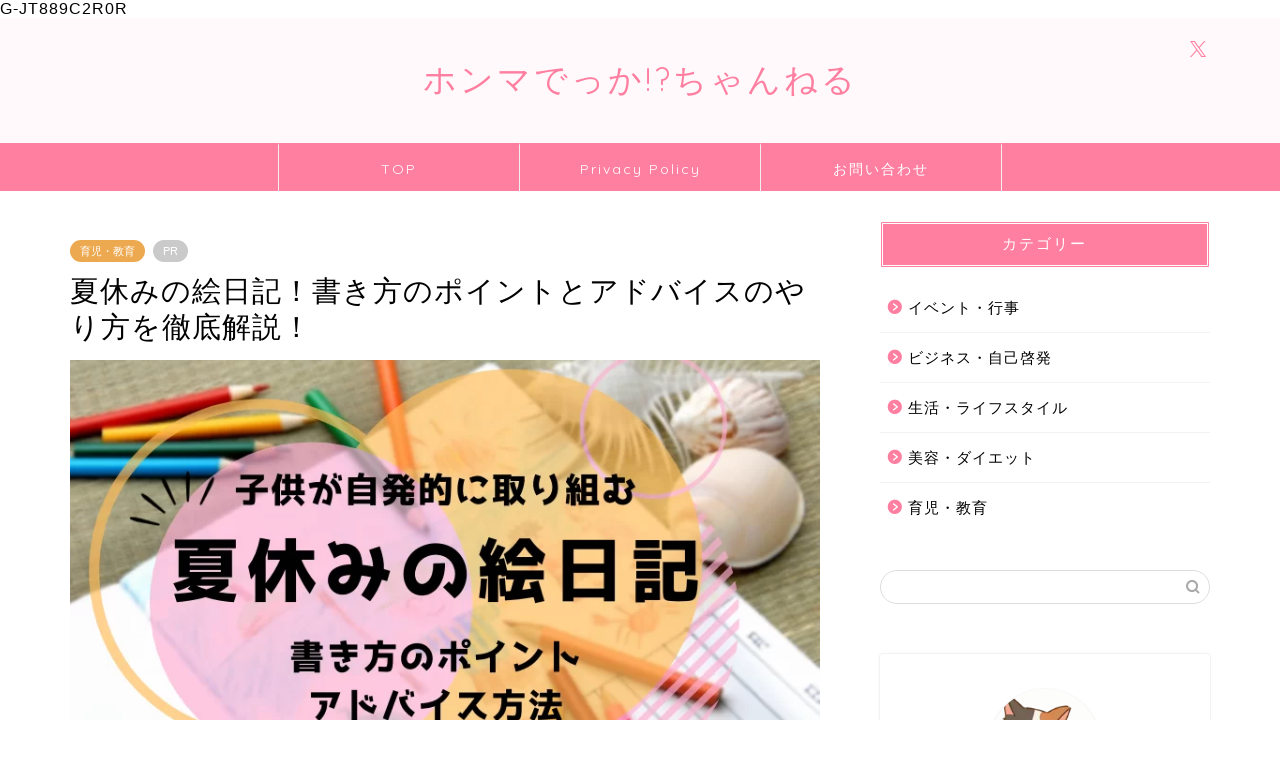

--- FILE ---
content_type: text/html; charset=UTF-8
request_url: https://honmadekka-channel.com/summerholiday-enikki
body_size: 21691
content:
<!DOCTYPE html>
<html lang="ja">
<head prefix="og: http://ogp.me/ns# fb: http://ogp.me/ns/fb# article: http://ogp.me/ns/article#">
<meta charset="utf-8">
<meta http-equiv="X-UA-Compatible" content="IE=edge">
<meta name="viewport" content="width=device-width, initial-scale=1">
<!-- ここからOGP -->
<meta property="og:type" content="blog">
			<meta property="og:title" content="夏休みの絵日記！書き方のポイントとアドバイスのやり方を徹底解説！｜">
		<meta property="og:url" content="https://honmadekka-channel.com/summerholiday-enikki">
			<meta property="og:description" content="夏休みの宿題というと、「自由研究・読書感想文・絵日記」のこの御三家？が、ほとんどの親子が感じる代表的な苦戦する宿題ではな">
						<meta property="og:image" content="https://honmadekka-channel.com/wp-content/uploads/2018/05/a04b0592de87d73167e299c2439ceac6.png">
	<meta property="og:site_name" content="">
<meta property="fb:admins" content="">
<meta name="twitter:card" content="summary_large_image">
	<meta name="twitter:site" content="@honmadekka_ch">
<!-- ここまでOGP --> 

<meta name="description" content="夏休みの宿題というと、「自由研究・読書感想文・絵日記」のこの御三家？が、ほとんどの親子が感じる代表的な苦戦する宿題ではな">
<link rel="canonical" href="https://honmadekka-channel.com/summerholiday-enikki">
<title>夏休みの絵日記！書き方のポイントとアドバイスのやり方を徹底解説！｜</title>
<meta name='robots' content='max-image-preview:large' />
<link rel='dns-prefetch' href='//cdnjs.cloudflare.com' />
<link rel='dns-prefetch' href='//use.fontawesome.com' />
<link rel='dns-prefetch' href='//www.googletagmanager.com' />
<link rel="alternate" type="application/rss+xml" title=" &raquo; フィード" href="https://honmadekka-channel.com/feed" />
<link rel="alternate" type="application/rss+xml" title=" &raquo; コメントフィード" href="https://honmadekka-channel.com/comments/feed" />
<link rel="alternate" title="oEmbed (JSON)" type="application/json+oembed" href="https://honmadekka-channel.com/wp-json/oembed/1.0/embed?url=https%3A%2F%2Fhonmadekka-channel.com%2Fsummerholiday-enikki" />
<link rel="alternate" title="oEmbed (XML)" type="text/xml+oembed" href="https://honmadekka-channel.com/wp-json/oembed/1.0/embed?url=https%3A%2F%2Fhonmadekka-channel.com%2Fsummerholiday-enikki&#038;format=xml" />
<style id='wp-img-auto-sizes-contain-inline-css' type='text/css'>
img:is([sizes=auto i],[sizes^="auto," i]){contain-intrinsic-size:3000px 1500px}
/*# sourceURL=wp-img-auto-sizes-contain-inline-css */
</style>
<style id='wp-emoji-styles-inline-css' type='text/css'>

	img.wp-smiley, img.emoji {
		display: inline !important;
		border: none !important;
		box-shadow: none !important;
		height: 1em !important;
		width: 1em !important;
		margin: 0 0.07em !important;
		vertical-align: -0.1em !important;
		background: none !important;
		padding: 0 !important;
	}
/*# sourceURL=wp-emoji-styles-inline-css */
</style>
<style id='wp-block-library-inline-css' type='text/css'>
:root{--wp-block-synced-color:#7a00df;--wp-block-synced-color--rgb:122,0,223;--wp-bound-block-color:var(--wp-block-synced-color);--wp-editor-canvas-background:#ddd;--wp-admin-theme-color:#007cba;--wp-admin-theme-color--rgb:0,124,186;--wp-admin-theme-color-darker-10:#006ba1;--wp-admin-theme-color-darker-10--rgb:0,107,160.5;--wp-admin-theme-color-darker-20:#005a87;--wp-admin-theme-color-darker-20--rgb:0,90,135;--wp-admin-border-width-focus:2px}@media (min-resolution:192dpi){:root{--wp-admin-border-width-focus:1.5px}}.wp-element-button{cursor:pointer}:root .has-very-light-gray-background-color{background-color:#eee}:root .has-very-dark-gray-background-color{background-color:#313131}:root .has-very-light-gray-color{color:#eee}:root .has-very-dark-gray-color{color:#313131}:root .has-vivid-green-cyan-to-vivid-cyan-blue-gradient-background{background:linear-gradient(135deg,#00d084,#0693e3)}:root .has-purple-crush-gradient-background{background:linear-gradient(135deg,#34e2e4,#4721fb 50%,#ab1dfe)}:root .has-hazy-dawn-gradient-background{background:linear-gradient(135deg,#faaca8,#dad0ec)}:root .has-subdued-olive-gradient-background{background:linear-gradient(135deg,#fafae1,#67a671)}:root .has-atomic-cream-gradient-background{background:linear-gradient(135deg,#fdd79a,#004a59)}:root .has-nightshade-gradient-background{background:linear-gradient(135deg,#330968,#31cdcf)}:root .has-midnight-gradient-background{background:linear-gradient(135deg,#020381,#2874fc)}:root{--wp--preset--font-size--normal:16px;--wp--preset--font-size--huge:42px}.has-regular-font-size{font-size:1em}.has-larger-font-size{font-size:2.625em}.has-normal-font-size{font-size:var(--wp--preset--font-size--normal)}.has-huge-font-size{font-size:var(--wp--preset--font-size--huge)}.has-text-align-center{text-align:center}.has-text-align-left{text-align:left}.has-text-align-right{text-align:right}.has-fit-text{white-space:nowrap!important}#end-resizable-editor-section{display:none}.aligncenter{clear:both}.items-justified-left{justify-content:flex-start}.items-justified-center{justify-content:center}.items-justified-right{justify-content:flex-end}.items-justified-space-between{justify-content:space-between}.screen-reader-text{border:0;clip-path:inset(50%);height:1px;margin:-1px;overflow:hidden;padding:0;position:absolute;width:1px;word-wrap:normal!important}.screen-reader-text:focus{background-color:#ddd;clip-path:none;color:#444;display:block;font-size:1em;height:auto;left:5px;line-height:normal;padding:15px 23px 14px;text-decoration:none;top:5px;width:auto;z-index:100000}html :where(.has-border-color){border-style:solid}html :where([style*=border-top-color]){border-top-style:solid}html :where([style*=border-right-color]){border-right-style:solid}html :where([style*=border-bottom-color]){border-bottom-style:solid}html :where([style*=border-left-color]){border-left-style:solid}html :where([style*=border-width]){border-style:solid}html :where([style*=border-top-width]){border-top-style:solid}html :where([style*=border-right-width]){border-right-style:solid}html :where([style*=border-bottom-width]){border-bottom-style:solid}html :where([style*=border-left-width]){border-left-style:solid}html :where(img[class*=wp-image-]){height:auto;max-width:100%}:where(figure){margin:0 0 1em}html :where(.is-position-sticky){--wp-admin--admin-bar--position-offset:var(--wp-admin--admin-bar--height,0px)}@media screen and (max-width:600px){html :where(.is-position-sticky){--wp-admin--admin-bar--position-offset:0px}}

/*# sourceURL=wp-block-library-inline-css */
</style><style id='wp-block-paragraph-inline-css' type='text/css'>
.is-small-text{font-size:.875em}.is-regular-text{font-size:1em}.is-large-text{font-size:2.25em}.is-larger-text{font-size:3em}.has-drop-cap:not(:focus):first-letter{float:left;font-size:8.4em;font-style:normal;font-weight:100;line-height:.68;margin:.05em .1em 0 0;text-transform:uppercase}body.rtl .has-drop-cap:not(:focus):first-letter{float:none;margin-left:.1em}p.has-drop-cap.has-background{overflow:hidden}:root :where(p.has-background){padding:1.25em 2.375em}:where(p.has-text-color:not(.has-link-color)) a{color:inherit}p.has-text-align-left[style*="writing-mode:vertical-lr"],p.has-text-align-right[style*="writing-mode:vertical-rl"]{rotate:180deg}
/*# sourceURL=https://honmadekka-channel.com/wp-includes/blocks/paragraph/style.min.css */
</style>
<style id='global-styles-inline-css' type='text/css'>
:root{--wp--preset--aspect-ratio--square: 1;--wp--preset--aspect-ratio--4-3: 4/3;--wp--preset--aspect-ratio--3-4: 3/4;--wp--preset--aspect-ratio--3-2: 3/2;--wp--preset--aspect-ratio--2-3: 2/3;--wp--preset--aspect-ratio--16-9: 16/9;--wp--preset--aspect-ratio--9-16: 9/16;--wp--preset--color--black: #000000;--wp--preset--color--cyan-bluish-gray: #abb8c3;--wp--preset--color--white: #ffffff;--wp--preset--color--pale-pink: #f78da7;--wp--preset--color--vivid-red: #cf2e2e;--wp--preset--color--luminous-vivid-orange: #ff6900;--wp--preset--color--luminous-vivid-amber: #fcb900;--wp--preset--color--light-green-cyan: #7bdcb5;--wp--preset--color--vivid-green-cyan: #00d084;--wp--preset--color--pale-cyan-blue: #8ed1fc;--wp--preset--color--vivid-cyan-blue: #0693e3;--wp--preset--color--vivid-purple: #9b51e0;--wp--preset--gradient--vivid-cyan-blue-to-vivid-purple: linear-gradient(135deg,rgb(6,147,227) 0%,rgb(155,81,224) 100%);--wp--preset--gradient--light-green-cyan-to-vivid-green-cyan: linear-gradient(135deg,rgb(122,220,180) 0%,rgb(0,208,130) 100%);--wp--preset--gradient--luminous-vivid-amber-to-luminous-vivid-orange: linear-gradient(135deg,rgb(252,185,0) 0%,rgb(255,105,0) 100%);--wp--preset--gradient--luminous-vivid-orange-to-vivid-red: linear-gradient(135deg,rgb(255,105,0) 0%,rgb(207,46,46) 100%);--wp--preset--gradient--very-light-gray-to-cyan-bluish-gray: linear-gradient(135deg,rgb(238,238,238) 0%,rgb(169,184,195) 100%);--wp--preset--gradient--cool-to-warm-spectrum: linear-gradient(135deg,rgb(74,234,220) 0%,rgb(151,120,209) 20%,rgb(207,42,186) 40%,rgb(238,44,130) 60%,rgb(251,105,98) 80%,rgb(254,248,76) 100%);--wp--preset--gradient--blush-light-purple: linear-gradient(135deg,rgb(255,206,236) 0%,rgb(152,150,240) 100%);--wp--preset--gradient--blush-bordeaux: linear-gradient(135deg,rgb(254,205,165) 0%,rgb(254,45,45) 50%,rgb(107,0,62) 100%);--wp--preset--gradient--luminous-dusk: linear-gradient(135deg,rgb(255,203,112) 0%,rgb(199,81,192) 50%,rgb(65,88,208) 100%);--wp--preset--gradient--pale-ocean: linear-gradient(135deg,rgb(255,245,203) 0%,rgb(182,227,212) 50%,rgb(51,167,181) 100%);--wp--preset--gradient--electric-grass: linear-gradient(135deg,rgb(202,248,128) 0%,rgb(113,206,126) 100%);--wp--preset--gradient--midnight: linear-gradient(135deg,rgb(2,3,129) 0%,rgb(40,116,252) 100%);--wp--preset--font-size--small: 13px;--wp--preset--font-size--medium: 20px;--wp--preset--font-size--large: 36px;--wp--preset--font-size--x-large: 42px;--wp--preset--spacing--20: 0.44rem;--wp--preset--spacing--30: 0.67rem;--wp--preset--spacing--40: 1rem;--wp--preset--spacing--50: 1.5rem;--wp--preset--spacing--60: 2.25rem;--wp--preset--spacing--70: 3.38rem;--wp--preset--spacing--80: 5.06rem;--wp--preset--shadow--natural: 6px 6px 9px rgba(0, 0, 0, 0.2);--wp--preset--shadow--deep: 12px 12px 50px rgba(0, 0, 0, 0.4);--wp--preset--shadow--sharp: 6px 6px 0px rgba(0, 0, 0, 0.2);--wp--preset--shadow--outlined: 6px 6px 0px -3px rgb(255, 255, 255), 6px 6px rgb(0, 0, 0);--wp--preset--shadow--crisp: 6px 6px 0px rgb(0, 0, 0);}:where(.is-layout-flex){gap: 0.5em;}:where(.is-layout-grid){gap: 0.5em;}body .is-layout-flex{display: flex;}.is-layout-flex{flex-wrap: wrap;align-items: center;}.is-layout-flex > :is(*, div){margin: 0;}body .is-layout-grid{display: grid;}.is-layout-grid > :is(*, div){margin: 0;}:where(.wp-block-columns.is-layout-flex){gap: 2em;}:where(.wp-block-columns.is-layout-grid){gap: 2em;}:where(.wp-block-post-template.is-layout-flex){gap: 1.25em;}:where(.wp-block-post-template.is-layout-grid){gap: 1.25em;}.has-black-color{color: var(--wp--preset--color--black) !important;}.has-cyan-bluish-gray-color{color: var(--wp--preset--color--cyan-bluish-gray) !important;}.has-white-color{color: var(--wp--preset--color--white) !important;}.has-pale-pink-color{color: var(--wp--preset--color--pale-pink) !important;}.has-vivid-red-color{color: var(--wp--preset--color--vivid-red) !important;}.has-luminous-vivid-orange-color{color: var(--wp--preset--color--luminous-vivid-orange) !important;}.has-luminous-vivid-amber-color{color: var(--wp--preset--color--luminous-vivid-amber) !important;}.has-light-green-cyan-color{color: var(--wp--preset--color--light-green-cyan) !important;}.has-vivid-green-cyan-color{color: var(--wp--preset--color--vivid-green-cyan) !important;}.has-pale-cyan-blue-color{color: var(--wp--preset--color--pale-cyan-blue) !important;}.has-vivid-cyan-blue-color{color: var(--wp--preset--color--vivid-cyan-blue) !important;}.has-vivid-purple-color{color: var(--wp--preset--color--vivid-purple) !important;}.has-black-background-color{background-color: var(--wp--preset--color--black) !important;}.has-cyan-bluish-gray-background-color{background-color: var(--wp--preset--color--cyan-bluish-gray) !important;}.has-white-background-color{background-color: var(--wp--preset--color--white) !important;}.has-pale-pink-background-color{background-color: var(--wp--preset--color--pale-pink) !important;}.has-vivid-red-background-color{background-color: var(--wp--preset--color--vivid-red) !important;}.has-luminous-vivid-orange-background-color{background-color: var(--wp--preset--color--luminous-vivid-orange) !important;}.has-luminous-vivid-amber-background-color{background-color: var(--wp--preset--color--luminous-vivid-amber) !important;}.has-light-green-cyan-background-color{background-color: var(--wp--preset--color--light-green-cyan) !important;}.has-vivid-green-cyan-background-color{background-color: var(--wp--preset--color--vivid-green-cyan) !important;}.has-pale-cyan-blue-background-color{background-color: var(--wp--preset--color--pale-cyan-blue) !important;}.has-vivid-cyan-blue-background-color{background-color: var(--wp--preset--color--vivid-cyan-blue) !important;}.has-vivid-purple-background-color{background-color: var(--wp--preset--color--vivid-purple) !important;}.has-black-border-color{border-color: var(--wp--preset--color--black) !important;}.has-cyan-bluish-gray-border-color{border-color: var(--wp--preset--color--cyan-bluish-gray) !important;}.has-white-border-color{border-color: var(--wp--preset--color--white) !important;}.has-pale-pink-border-color{border-color: var(--wp--preset--color--pale-pink) !important;}.has-vivid-red-border-color{border-color: var(--wp--preset--color--vivid-red) !important;}.has-luminous-vivid-orange-border-color{border-color: var(--wp--preset--color--luminous-vivid-orange) !important;}.has-luminous-vivid-amber-border-color{border-color: var(--wp--preset--color--luminous-vivid-amber) !important;}.has-light-green-cyan-border-color{border-color: var(--wp--preset--color--light-green-cyan) !important;}.has-vivid-green-cyan-border-color{border-color: var(--wp--preset--color--vivid-green-cyan) !important;}.has-pale-cyan-blue-border-color{border-color: var(--wp--preset--color--pale-cyan-blue) !important;}.has-vivid-cyan-blue-border-color{border-color: var(--wp--preset--color--vivid-cyan-blue) !important;}.has-vivid-purple-border-color{border-color: var(--wp--preset--color--vivid-purple) !important;}.has-vivid-cyan-blue-to-vivid-purple-gradient-background{background: var(--wp--preset--gradient--vivid-cyan-blue-to-vivid-purple) !important;}.has-light-green-cyan-to-vivid-green-cyan-gradient-background{background: var(--wp--preset--gradient--light-green-cyan-to-vivid-green-cyan) !important;}.has-luminous-vivid-amber-to-luminous-vivid-orange-gradient-background{background: var(--wp--preset--gradient--luminous-vivid-amber-to-luminous-vivid-orange) !important;}.has-luminous-vivid-orange-to-vivid-red-gradient-background{background: var(--wp--preset--gradient--luminous-vivid-orange-to-vivid-red) !important;}.has-very-light-gray-to-cyan-bluish-gray-gradient-background{background: var(--wp--preset--gradient--very-light-gray-to-cyan-bluish-gray) !important;}.has-cool-to-warm-spectrum-gradient-background{background: var(--wp--preset--gradient--cool-to-warm-spectrum) !important;}.has-blush-light-purple-gradient-background{background: var(--wp--preset--gradient--blush-light-purple) !important;}.has-blush-bordeaux-gradient-background{background: var(--wp--preset--gradient--blush-bordeaux) !important;}.has-luminous-dusk-gradient-background{background: var(--wp--preset--gradient--luminous-dusk) !important;}.has-pale-ocean-gradient-background{background: var(--wp--preset--gradient--pale-ocean) !important;}.has-electric-grass-gradient-background{background: var(--wp--preset--gradient--electric-grass) !important;}.has-midnight-gradient-background{background: var(--wp--preset--gradient--midnight) !important;}.has-small-font-size{font-size: var(--wp--preset--font-size--small) !important;}.has-medium-font-size{font-size: var(--wp--preset--font-size--medium) !important;}.has-large-font-size{font-size: var(--wp--preset--font-size--large) !important;}.has-x-large-font-size{font-size: var(--wp--preset--font-size--x-large) !important;}
/*# sourceURL=global-styles-inline-css */
</style>

<style id='classic-theme-styles-inline-css' type='text/css'>
/*! This file is auto-generated */
.wp-block-button__link{color:#fff;background-color:#32373c;border-radius:9999px;box-shadow:none;text-decoration:none;padding:calc(.667em + 2px) calc(1.333em + 2px);font-size:1.125em}.wp-block-file__button{background:#32373c;color:#fff;text-decoration:none}
/*# sourceURL=/wp-includes/css/classic-themes.min.css */
</style>
<link rel='stylesheet' id='contact-form-7-css' href='https://honmadekka-channel.com/wp-content/plugins/contact-form-7/includes/css/styles.css?ver=6.1.4' type='text/css' media='all' />
<link rel='stylesheet' id='toc-screen-css' href='https://honmadekka-channel.com/wp-content/plugins/table-of-contents-plus/screen.min.css?ver=2411.1' type='text/css' media='all' />
<link rel='stylesheet' id='theme-style-css' href='https://honmadekka-channel.com/wp-content/themes/jin/style.css?ver=6.9' type='text/css' media='all' />
<link rel='stylesheet' id='fontawesome-style-css' href='https://use.fontawesome.com/releases/v5.6.3/css/all.css?ver=6.9' type='text/css' media='all' />
<link rel='stylesheet' id='swiper-style-css' href='https://cdnjs.cloudflare.com/ajax/libs/Swiper/4.0.7/css/swiper.min.css?ver=6.9' type='text/css' media='all' />
<script type="text/javascript" src="https://honmadekka-channel.com/wp-includes/js/jquery/jquery.min.js?ver=3.7.1" id="jquery-core-js"></script>
<script type="text/javascript" src="https://honmadekka-channel.com/wp-includes/js/jquery/jquery-migrate.min.js?ver=3.4.1" id="jquery-migrate-js"></script>

<!-- Site Kit によって追加された Google タグ（gtag.js）スニペット -->
<!-- Google アナリティクス スニペット (Site Kit が追加) -->
<script type="text/javascript" src="https://www.googletagmanager.com/gtag/js?id=GT-NFXGPDCV" id="google_gtagjs-js" async></script>
<script type="text/javascript" id="google_gtagjs-js-after">
/* <![CDATA[ */
window.dataLayer = window.dataLayer || [];function gtag(){dataLayer.push(arguments);}
gtag("set","linker",{"domains":["honmadekka-channel.com"]});
gtag("js", new Date());
gtag("set", "developer_id.dZTNiMT", true);
gtag("config", "GT-NFXGPDCV");
 window._googlesitekit = window._googlesitekit || {}; window._googlesitekit.throttledEvents = []; window._googlesitekit.gtagEvent = (name, data) => { var key = JSON.stringify( { name, data } ); if ( !! window._googlesitekit.throttledEvents[ key ] ) { return; } window._googlesitekit.throttledEvents[ key ] = true; setTimeout( () => { delete window._googlesitekit.throttledEvents[ key ]; }, 5 ); gtag( "event", name, { ...data, event_source: "site-kit" } ); }; 
//# sourceURL=google_gtagjs-js-after
/* ]]> */
</script>
<link rel="https://api.w.org/" href="https://honmadekka-channel.com/wp-json/" /><link rel="alternate" title="JSON" type="application/json" href="https://honmadekka-channel.com/wp-json/wp/v2/posts/2723" /><link rel='shortlink' href='https://honmadekka-channel.com/?p=2723' />
<meta name="generator" content="Site Kit by Google 1.170.0" />	<style type="text/css">
		#wrapper {
			background-color: #ffffff;
			background-image: url();
					}

		.related-entry-headline-text span:before,
		#comment-title span:before,
		#reply-title span:before {
			background-color: #ff7fa1;
			border-color: #ff7fa1 !important;
		}

		#breadcrumb:after,
		#page-top a {
			background-color: #f77ba0;
		}

		footer {
			background-color: #f77ba0;
		}

		.footer-inner a,
		#copyright,
		#copyright-center {
			border-color: #fff !important;
			color: #fff !important;
		}

		#footer-widget-area {
			border-color: #fff !important;
		}

		.page-top-footer a {
			color: #f77ba0 !important;
		}

		#breadcrumb ul li,
		#breadcrumb ul li a {
			color: #f77ba0 !important;
		}

		body,
		a,
		a:link,
		a:visited,
		.my-profile,
		.widgettitle,
		.tabBtn-mag label {
			color: #000000;
		}

		a:hover {
			color: #53bcb5;
		}

		.widget_nav_menu ul>li>a:before,
		.widget_categories ul>li>a:before,
		.widget_pages ul>li>a:before,
		.widget_recent_entries ul>li>a:before,
		.widget_archive ul>li>a:before,
		.widget_archive form:after,
		.widget_categories form:after,
		.widget_nav_menu ul>li>ul.sub-menu>li>a:before,
		.widget_categories ul>li>.children>li>a:before,
		.widget_pages ul>li>.children>li>a:before,
		.widget_nav_menu ul>li>ul.sub-menu>li>ul.sub-menu li>a:before,
		.widget_categories ul>li>.children>li>.children li>a:before,
		.widget_pages ul>li>.children>li>.children li>a:before {
			color: #ff7fa1;
		}

		.widget_nav_menu ul .sub-menu .sub-menu li a:before {
			background-color: #000000 !important;
		}

		.d--labeling-act-border {
			border-color: rgba(0, 0, 0, 0.18);
		}

		.c--labeling-act.d--labeling-act-solid {
			background-color: rgba(0, 0, 0, 0.06);
		}

		.a--labeling-act {
			color: rgba(0, 0, 0, 0.6);
		}

		.a--labeling-small-act span {
			background-color: rgba(0, 0, 0, 0.21);
		}

		.c--labeling-act.d--labeling-act-strong {
			background-color: rgba(0, 0, 0, 0.045);
		}

		.d--labeling-act-strong .a--labeling-act {
			color: rgba(0, 0, 0, 0.75);
		}


		footer .footer-widget,
		footer .footer-widget a,
		footer .footer-widget ul li,
		.footer-widget.widget_nav_menu ul>li>a:before,
		.footer-widget.widget_categories ul>li>a:before,
		.footer-widget.widget_recent_entries ul>li>a:before,
		.footer-widget.widget_pages ul>li>a:before,
		.footer-widget.widget_archive ul>li>a:before,
		footer .widget_tag_cloud .tagcloud a:before {
			color: #fff !important;
			border-color: #fff !important;
		}

		footer .footer-widget .widgettitle {
			color: #fff !important;
			border-color: #eda950 !important;
		}

		footer .widget_nav_menu ul .children .children li a:before,
		footer .widget_categories ul .children .children li a:before,
		footer .widget_nav_menu ul .sub-menu .sub-menu li a:before {
			background-color: #fff !important;
		}

		#drawernav a:hover,
		.post-list-title,
		#prev-next p,
		#toc_container .toc_list li a {
			color: #000000 !important;
		}

		#header-box {
			background-color: #fff9fb;
		}

		@media (min-width: 768px) {

			#header-box .header-box10-bg:before,
			#header-box .header-box11-bg:before {
				border-radius: 2px;
			}
		}

		@media (min-width: 768px) {
			.top-image-meta {
				margin-top: calc(0px - 30px);
			}
		}

		@media (min-width: 1200px) {
			.top-image-meta {
				margin-top: calc(0px);
			}
		}

		.pickup-contents:before {
			background-color: #fff9fb !important;
		}

		.main-image-text {
			color: #555;
		}

		.main-image-text-sub {
			color: #555;
		}

		@media (min-width: 481px) {
			#site-info {
				padding-top: 40px !important;
				padding-bottom: 40px !important;
			}
		}

		#site-info span a {
			color: #ff7fa1 !important;
		}

		#headmenu .headsns .line a svg {
			fill: #ff7fa1 !important;
		}

		#headmenu .headsns a,
		#headmenu {
			color: #ff7fa1 !important;
			border-color: #ff7fa1 !important;
		}

		.profile-follow .line-sns a svg {
			fill: #ff7fa1 !important;
		}

		.profile-follow .line-sns a:hover svg {
			fill: #eda950 !important;
		}

		.profile-follow a {
			color: #ff7fa1 !important;
			border-color: #ff7fa1 !important;
		}

		.profile-follow a:hover,
		#headmenu .headsns a:hover {
			color: #eda950 !important;
			border-color: #eda950 !important;
		}

		.search-box:hover {
			color: #eda950 !important;
			border-color: #eda950 !important;
		}

		#header #headmenu .headsns .line a:hover svg {
			fill: #eda950 !important;
		}

		.cps-icon-bar,
		#navtoggle:checked+.sp-menu-open .cps-icon-bar {
			background-color: #ff7fa1;
		}

		#nav-container {
			background-color: #ff7fa1;
		}

		.menu-box .menu-item svg {
			fill: #ffffff;
		}

		#drawernav ul.menu-box>li>a,
		#drawernav2 ul.menu-box>li>a,
		#drawernav3 ul.menu-box>li>a,
		#drawernav4 ul.menu-box>li>a,
		#drawernav5 ul.menu-box>li>a,
		#drawernav ul.menu-box>li.menu-item-has-children:after,
		#drawernav2 ul.menu-box>li.menu-item-has-children:after,
		#drawernav3 ul.menu-box>li.menu-item-has-children:after,
		#drawernav4 ul.menu-box>li.menu-item-has-children:after,
		#drawernav5 ul.menu-box>li.menu-item-has-children:after {
			color: #ffffff !important;
		}

		#drawernav ul.menu-box li a,
		#drawernav2 ul.menu-box li a,
		#drawernav3 ul.menu-box li a,
		#drawernav4 ul.menu-box li a,
		#drawernav5 ul.menu-box li a {
			font-size: 14px !important;
		}

		#drawernav3 ul.menu-box>li {
			color: #000000 !important;
		}

		#drawernav4 .menu-box>.menu-item>a:after,
		#drawernav3 .menu-box>.menu-item>a:after,
		#drawernav .menu-box>.menu-item>a:after {
			background-color: #ffffff !important;
		}

		#drawernav2 .menu-box>.menu-item:hover,
		#drawernav5 .menu-box>.menu-item:hover {
			border-top-color: #ff7fa1 !important;
		}

		.cps-info-bar a {
			background-color: #ffcd44 !important;
		}

		@media (min-width: 768px) {
			.post-list-mag .post-list-item:not(:nth-child(2n)) {
				margin-right: 2.6%;
			}
		}

		@media (min-width: 768px) {

			#tab-1:checked~.tabBtn-mag li [for="tab-1"]:after,
			#tab-2:checked~.tabBtn-mag li [for="tab-2"]:after,
			#tab-3:checked~.tabBtn-mag li [for="tab-3"]:after,
			#tab-4:checked~.tabBtn-mag li [for="tab-4"]:after {
				border-top-color: #ff7fa1 !important;
			}

			.tabBtn-mag label {
				border-bottom-color: #ff7fa1 !important;
			}
		}

		#tab-1:checked~.tabBtn-mag li [for="tab-1"],
		#tab-2:checked~.tabBtn-mag li [for="tab-2"],
		#tab-3:checked~.tabBtn-mag li [for="tab-3"],
		#tab-4:checked~.tabBtn-mag li [for="tab-4"],
		#prev-next a.next:after,
		#prev-next a.prev:after,
		.more-cat-button a:hover span:before {
			background-color: #ff7fa1 !important;
		}


		.swiper-slide .post-list-cat,
		.post-list-mag .post-list-cat,
		.post-list-mag3col .post-list-cat,
		.post-list-mag-sp1col .post-list-cat,
		.swiper-pagination-bullet-active,
		.pickup-cat,
		.post-list .post-list-cat,
		#breadcrumb .bcHome a:hover span:before,
		.popular-item:nth-child(1) .pop-num,
		.popular-item:nth-child(2) .pop-num,
		.popular-item:nth-child(3) .pop-num {
			background-color: #eda950 !important;
		}

		.sidebar-btn a,
		.profile-sns-menu {
			background-color: #eda950 !important;
		}

		.sp-sns-menu a,
		.pickup-contents-box a:hover .pickup-title {
			border-color: #ff7fa1 !important;
			color: #ff7fa1 !important;
		}

		.pro-line svg {
			fill: #ff7fa1 !important;
		}

		.cps-post-cat a,
		.meta-cat,
		.popular-cat {
			background-color: #eda950 !important;
			border-color: #eda950 !important;
		}

		.tagicon,
		.tag-box a,
		#toc_container .toc_list>li,
		#toc_container .toc_title {
			color: #ff7fa1 !important;
		}

		.widget_tag_cloud a::before {
			color: #000000 !important;
		}

		.tag-box a,
		#toc_container:before {
			border-color: #ff7fa1 !important;
		}

		.cps-post-cat a:hover {
			color: #53bcb5 !important;
		}

		.pagination li:not([class*="current"]) a:hover,
		.widget_tag_cloud a:hover {
			background-color: #ff7fa1 !important;
		}

		.pagination li:not([class*="current"]) a:hover {
			opacity: 0.5 !important;
		}

		.pagination li.current a {
			background-color: #ff7fa1 !important;
			border-color: #ff7fa1 !important;
		}

		.nextpage a:hover span {
			color: #ff7fa1 !important;
			border-color: #ff7fa1 !important;
		}

		.cta-content:before {
			background-color: #ffffff !important;
		}

		.cta-text,
		.info-title {
			color: #877179 !important;
		}

		#footer-widget-area.footer_style1 .widgettitle {
			border-color: #eda950 !important;
		}

		.sidebar_style1 .widgettitle,
		.sidebar_style5 .widgettitle {
			border-color: #ff7fa1 !important;
		}

		.sidebar_style2 .widgettitle,
		.sidebar_style4 .widgettitle,
		.sidebar_style6 .widgettitle,
		#home-bottom-widget .widgettitle,
		#home-top-widget .widgettitle,
		#post-bottom-widget .widgettitle,
		#post-top-widget .widgettitle {
			background-color: #ff7fa1 !important;
		}

		#home-bottom-widget .widget_search .search-box input[type="submit"],
		#home-top-widget .widget_search .search-box input[type="submit"],
		#post-bottom-widget .widget_search .search-box input[type="submit"],
		#post-top-widget .widget_search .search-box input[type="submit"] {
			background-color: #eda950 !important;
		}

		.tn-logo-size {
			font-size: 240% !important;
		}

		@media (min-width: 481px) {
			.tn-logo-size img {
				width: calc(240%*0.5) !important;
			}
		}

		@media (min-width: 768px) {
			.tn-logo-size img {
				width: calc(240%*2.2) !important;
			}
		}

		@media (min-width: 1200px) {
			.tn-logo-size img {
				width: 240% !important;
			}
		}

		.sp-logo-size {
			font-size: 120% !important;
		}

		.sp-logo-size img {
			width: 120% !important;
		}

		.cps-post-main ul>li:before,
		.cps-post-main ol>li:before {
			background-color: #eda950 !important;
		}

		.profile-card .profile-title {
			background-color: #ff7fa1 !important;
		}

		.profile-card {
			border-color: #ff7fa1 !important;
		}

		.cps-post-main a {
			color: #53bcb5;
		}

		.cps-post-main .marker {
			background: -webkit-linear-gradient(transparent 60%, #efb8cd 0%);
			background: linear-gradient(transparent 60%, #efb8cd 0%);
		}

		.cps-post-main .marker2 {
			background: -webkit-linear-gradient(transparent 80%, #7ca0bf 0%);
			background: linear-gradient(transparent 80%, #7ca0bf 0%);
		}

		.cps-post-main .jic-sc {
			color: #e9546b;
		}


		.simple-box1 {
			border-color: #68d6cb !important;
		}

		.simple-box2 {
			border-color: #f2bf7d !important;
		}

		.simple-box3 {
			border-color: #68d6cb !important;
		}

		.simple-box4 {
			border-color: #7badd8 !important;
		}

		.simple-box4:before {
			background-color: #7badd8;
		}

		.simple-box5 {
			border-color: #e896c7 !important;
		}

		.simple-box5:before {
			background-color: #e896c7;
		}

		.simple-box6 {
			background-color: #fffdef !important;
		}

		.simple-box7 {
			border-color: #def1f9 !important;
		}

		.simple-box7:before {
			background-color: #def1f9 !important;
		}

		.simple-box8 {
			border-color: #96ddc1 !important;
		}

		.simple-box8:before {
			background-color: #96ddc1 !important;
		}

		.simple-box9:before {
			background-color: #e1c0e8 !important;
		}

		.simple-box9:after {
			border-color: #e1c0e8 #e1c0e8 #ffffff #ffffff !important;
		}

		.kaisetsu-box1:before,
		.kaisetsu-box1-title {
			background-color: #ffb49e !important;
		}

		.kaisetsu-box2 {
			border-color: #68d6cb !important;
		}

		.kaisetsu-box2-title {
			background-color: #68d6cb !important;
		}

		.kaisetsu-box4 {
			border-color: #ea91a9 !important;
		}

		.kaisetsu-box4-title {
			background-color: #ea91a9 !important;
		}

		.kaisetsu-box5:before {
			background-color: #57b3ba !important;
		}

		.kaisetsu-box5-title {
			background-color: #57b3ba !important;
		}

		.concept-box1 {
			border-color: #85db8f !important;
		}

		.concept-box1:after {
			background-color: #85db8f !important;
		}

		.concept-box1:before {
			content: "ポイント" !important;
			color: #85db8f !important;
		}

		.concept-box2 {
			border-color: #f7cf6a !important;
		}

		.concept-box2:after {
			background-color: #f7cf6a !important;
		}

		.concept-box2:before {
			content: "注意点" !important;
			color: #f7cf6a !important;
		}

		.concept-box3 {
			border-color: #86cee8 !important;
		}

		.concept-box3:after {
			background-color: #86cee8 !important;
		}

		.concept-box3:before {
			content: "GOOD" !important;
			color: #86cee8 !important;
		}

		.concept-box4 {
			border-color: #ed8989 !important;
		}

		.concept-box4:after {
			background-color: #ed8989 !important;
		}

		.concept-box4:before {
			content: "BAD" !important;
			color: #ed8989 !important;
		}

		.concept-box5 {
			border-color: #9e9e9e !important;
		}

		.concept-box5:after {
			background-color: #9e9e9e !important;
		}

		.concept-box5:before {
			content: "参考" !important;
			color: #9e9e9e !important;
		}

		.concept-box6 {
			border-color: #8eaced !important;
		}

		.concept-box6:after {
			background-color: #8eaced !important;
		}

		.concept-box6:before {
			content: "メモ" !important;
			color: #8eaced !important;
		}

		.innerlink-box1,
		.blog-card {
			border-color: #68d6cb !important;
		}

		.innerlink-box1-title {
			background-color: #68d6cb !important;
			border-color: #68d6cb !important;
		}

		.innerlink-box1:before,
		.blog-card-hl-box {
			background-color: #68d6cb !important;
		}

		.concept-box1:before,
		.concept-box2:before,
		.concept-box3:before,
		.concept-box4:before,
		.concept-box5:before,
		.concept-box6:before {
			background-color: #ffffff;
			background-image: url();
		}

		.concept-box1:after,
		.concept-box2:after,
		.concept-box3:after,
		.concept-box4:after,
		.concept-box5:after,
		.concept-box6:after {
			border-color: #ffffff;
			border-image: url() 27 23 / 50px 30px / 1rem round space0 / 5px 5px;
		}

		.jin-ac-box01-title::after {
			color: #ff7fa1;
		}

		.color-button01 a,
		.color-button01 a:hover,
		.color-button01:before {
			background-color: #ff7fa1 !important;
		}

		.top-image-btn-color a,
		.top-image-btn-color a:hover,
		.top-image-btn-color:before {
			background-color: #ffcd44 !important;
		}

		.color-button02 a,
		.color-button02 a:hover,
		.color-button02:before {
			background-color: #68d6cb !important;
		}

		.color-button01-big a,
		.color-button01-big a:hover,
		.color-button01-big:before {
			background-color: #68d6cb !important;
		}

		.color-button01-big a,
		.color-button01-big:before {
			border-radius: 5px !important;
		}

		.color-button01-big a {
			padding-top: 20px !important;
			padding-bottom: 20px !important;
		}

		.color-button02-big a,
		.color-button02-big a:hover,
		.color-button02-big:before {
			background-color: #ffca89 !important;
		}

		.color-button02-big a,
		.color-button02-big:before {
			border-radius: 40px !important;
		}

		.color-button02-big a {
			padding-top: 20px !important;
			padding-bottom: 20px !important;
		}

		.color-button01-big {
			width: 75% !important;
		}

		.color-button02-big {
			width: 75% !important;
		}

		.top-image-btn-color:before,
		.color-button01:before,
		.color-button02:before,
		.color-button01-big:before,
		.color-button02-big:before {
			bottom: -1px;
			left: -1px;
			width: 100%;
			height: 100%;
			border-radius: 6px;
			box-shadow: 0px 1px 5px 0px rgba(0, 0, 0, 0.25);
			-webkit-transition: all .4s;
			transition: all .4s;
		}

		.top-image-btn-color a:hover,
		.color-button01 a:hover,
		.color-button02 a:hover,
		.color-button01-big a:hover,
		.color-button02-big a:hover {
			-webkit-transform: translateY(2px);
			transform: translateY(2px);
			-webkit-filter: brightness(0.95);
			filter: brightness(0.95);
		}

		.top-image-btn-color:hover:before,
		.color-button01:hover:before,
		.color-button02:hover:before,
		.color-button01-big:hover:before,
		.color-button02-big:hover:before {
			-webkit-transform: translateY(2px);
			transform: translateY(2px);
			box-shadow: none !important;
		}

		.h2-style01 h2,
		.h2-style02 h2:before,
		.h2-style03 h2,
		.h2-style04 h2:before,
		.h2-style05 h2,
		.h2-style07 h2:before,
		.h2-style07 h2:after,
		.h3-style03 h3:before,
		.h3-style02 h3:before,
		.h3-style05 h3:before,
		.h3-style07 h3:before,
		.h2-style08 h2:after,
		.h2-style10 h2:before,
		.h2-style10 h2:after,
		.h3-style02 h3:after,
		.h4-style02 h4:before {
			background-color: #ff7fa1 !important;
		}

		.h3-style01 h3,
		.h3-style04 h3,
		.h3-style05 h3,
		.h3-style06 h3,
		.h4-style01 h4,
		.h2-style02 h2,
		.h2-style08 h2,
		.h2-style08 h2:before,
		.h2-style09 h2,
		.h4-style03 h4 {
			border-color: #ff7fa1 !important;
		}

		.h2-style05 h2:before {
			border-top-color: #ff7fa1 !important;
		}

		.h2-style06 h2:before,
		.sidebar_style3 .widgettitle:after {
			background-image: linear-gradient(-45deg,
					transparent 25%,
					#ff7fa1 25%,
					#ff7fa1 50%,
					transparent 50%,
					transparent 75%,
					#ff7fa1 75%,
					#ff7fa1);
		}

		.jin-h2-icons.h2-style02 h2 .jic:before,
		.jin-h2-icons.h2-style04 h2 .jic:before,
		.jin-h2-icons.h2-style06 h2 .jic:before,
		.jin-h2-icons.h2-style07 h2 .jic:before,
		.jin-h2-icons.h2-style08 h2 .jic:before,
		.jin-h2-icons.h2-style09 h2 .jic:before,
		.jin-h2-icons.h2-style10 h2 .jic:before,
		.jin-h3-icons.h3-style01 h3 .jic:before,
		.jin-h3-icons.h3-style02 h3 .jic:before,
		.jin-h3-icons.h3-style03 h3 .jic:before,
		.jin-h3-icons.h3-style04 h3 .jic:before,
		.jin-h3-icons.h3-style05 h3 .jic:before,
		.jin-h3-icons.h3-style06 h3 .jic:before,
		.jin-h3-icons.h3-style07 h3 .jic:before,
		.jin-h4-icons.h4-style01 h4 .jic:before,
		.jin-h4-icons.h4-style02 h4 .jic:before,
		.jin-h4-icons.h4-style03 h4 .jic:before,
		.jin-h4-icons.h4-style04 h4 .jic:before {
			color: #ff7fa1;
		}

		@media all and (-ms-high-contrast:none) {

			*::-ms-backdrop,
			.color-button01:before,
			.color-button02:before,
			.color-button01-big:before,
			.color-button02-big:before {
				background-color: #595857 !important;
			}
		}

		.jin-lp-h2 h2,
		.jin-lp-h2 h2 {
			background-color: transparent !important;
			border-color: transparent !important;
			color: #000000 !important;
		}

		.jincolumn-h3style2 {
			border-color: #ff7fa1 !important;
		}

		.jinlph2-style1 h2:first-letter {
			color: #ff7fa1 !important;
		}

		.jinlph2-style2 h2,
		.jinlph2-style3 h2 {
			border-color: #ff7fa1 !important;
		}

		.jin-photo-title .jin-fusen1-down,
		.jin-photo-title .jin-fusen1-even,
		.jin-photo-title .jin-fusen1-up {
			border-left-color: #ff7fa1;
		}

		.jin-photo-title .jin-fusen2,
		.jin-photo-title .jin-fusen3 {
			background-color: #ff7fa1;
		}

		.jin-photo-title .jin-fusen2:before,
		.jin-photo-title .jin-fusen3:before {
			border-top-color: #ff7fa1;
		}

		.has-huge-font-size {
			font-size: 42px !important;
		}

		.has-large-font-size {
			font-size: 36px !important;
		}

		.has-medium-font-size {
			font-size: 20px !important;
		}

		.has-normal-font-size {
			font-size: 16px !important;
		}

		.has-small-font-size {
			font-size: 13px !important;
		}
	</style>
<script type="application/ld+json">
{
    "@context": "https://schema.org",
    "@type": "BlogPosting",
    "mainEntityOfPage": {
        "@type": "WebPage",
        "@id": "https://honmadekka-channel.com/summerholiday-enikki"
    },
    "headline": "夏休みの絵日記！書き方のポイントとアドバイスのやり方を徹底解説！",
    "description": "夏休みの宿題というと、「自由研究・読書感想文・絵日記」のこの御三家？が、ほとんどの親子が感じる代表的な苦戦する宿題ではないでしょうか？ 我が家の息子は、絵を描くことや文章を書くことが苦手で、機嫌を損ねると、それこそ全く絵を描いてくれないので&hellip;",
    "datePublished": "2018-05-13T01:37:28+09:00",
    "dateModified": "2025-10-25T14:51:01+09:00",
    "author": {
        "@type": "Person",
        "name": "あーちゃん",
        "url": "https://honmadekka-channel.com/author/taniohking13"
    },
    "publisher": {
        "@type": "Organization",
        "name": "",
        "url": "https://honmadekka-channel.com/",
        "logo": {
            "@type": "ImageObject",
            "url": "https://honmadekka-channel.com/wp-content/uploads/2019/05/d833b08c611c6e5f317e792573b089e3.png"
        }
    },
    "image": "https://honmadekka-channel.com/wp-content/uploads/2018/05/a04b0592de87d73167e299c2439ceac6.png"
}
</script>
<script type="application/ld+json">
{
    "@context": "https://schema.org",
    "@type": "BreadcrumbList",
    "itemListElement": [
        {
            "@type": "ListItem",
            "position": 1,
            "name": "HOME",
            "item": "https://honmadekka-channel.com/"
        },
        {
            "@type": "ListItem",
            "position": 2,
            "name": "育児・教育",
            "item": "https://honmadekka-channel.com/category/ikuji-kyouiku"
        },
        {
            "@type": "ListItem",
            "position": 3,
            "name": "夏休みの絵日記！書き方のポイントとアドバイスのやり方を徹底解説！",
            "item": "https://honmadekka-channel.com/summerholiday-enikki"
        }
    ]
}
</script>
<link rel="icon" href="https://honmadekka-channel.com/wp-content/uploads/2019/05/d833b08c611c6e5f317e792573b089e3.png" sizes="32x32" />
<link rel="icon" href="https://honmadekka-channel.com/wp-content/uploads/2019/05/d833b08c611c6e5f317e792573b089e3.png" sizes="192x192" />
<link rel="apple-touch-icon" href="https://honmadekka-channel.com/wp-content/uploads/2019/05/d833b08c611c6e5f317e792573b089e3.png" />
<meta name="msapplication-TileImage" content="https://honmadekka-channel.com/wp-content/uploads/2019/05/d833b08c611c6e5f317e792573b089e3.png" />
		<style type="text/css" id="wp-custom-css">
			.proflink a{
	display:block;
	text-align:center;
	padding:7px 10px;
	background:#ff7fa1;/*カラーは変更*/
	width:50%;
	margin:0 auto;
	margin-top:20px;
	border-radius:20px;
	border:3px double #fff;
	font-size:0.65rem;
	color:#fff;
}
.proflink a:hover{
		opacity:0.75;
}		</style>
			
<!--カエレバCSS-->
<link href="https://honmadekka-channel.com/wp-content/themes/jin/css/kaereba.css" rel="stylesheet" />
<!--アプリーチCSS-->

G-JT889C2R0R
</head>
<body class="wp-singular post-template-default single single-post postid-2723 single-format-standard wp-theme-jin" id="nofont-style">
<div id="wrapper">

		
	<div id="scroll-content" class="animate">
	
		<!--ヘッダー-->

								
<div id="header-box" class="tn_on header-box animate">
	<div id="header" class="header-type2 header animate">
		
		<div id="site-info" class="ef">
												<span class="tn-logo-size"><a href='https://honmadekka-channel.com/' title='' rel='home'>ホンマでっか!?ちゃんねる</a></span>
									</div>

	
				<div id="headmenu">
			<span class="headsns tn_sns_on">
									<span class="twitter"><a href="https://twitter.com/honmadekka_ch"><i class="jic-type jin-ifont-twitter" aria-hidden="true"></i></a></span>
																	
									

			</span>
			<span class="headsearch tn_search_off">
				<form class="search-box" role="search" method="get" id="searchform" action="https://honmadekka-channel.com/">
	<input type="search" placeholder="" class="text search-text" value="" name="s" id="s">
	<input type="submit" id="searchsubmit" value="&#xe931;">
</form>
			</span>
		</div>
		
	</div>
	
		
</div>

		
	<!--グローバルナビゲーション layout1-->
				<div id="nav-container" class="header-style3-animate animate">
			<div id="drawernav2" class="ef">
				<nav class="fixed-content"><ul class="menu-box"><li class="menu-item menu-item-type-custom menu-item-object-custom menu-item-home menu-item-372"><a href="http://honmadekka-channel.com">TOP</a></li>
<li class="menu-item menu-item-type-post_type menu-item-object-page menu-item-8247"><a href="https://honmadekka-channel.com/privacy-policy">Privacy Policy</a></li>
<li class="menu-item menu-item-type-post_type menu-item-object-page menu-item-460"><a href="https://honmadekka-channel.com/contact">お問い合わせ</a></li>
</ul></nav>			</div>
		</div>
				<!--グローバルナビゲーション layout1-->
		
		<!--ヘッダー-->

		<div class="clearfix"></div>

			
														
		
	<div id="contents">

		<!--メインコンテンツ-->
			<main id="main-contents" class="main-contents article_style2 animate" >
				
								
				<section class="cps-post-box post-entry">
																	<article class="cps-post">
							<header class="cps-post-header">
																<span class="cps-post-cat category-ikuji-kyouiku" ><a href="https://honmadekka-channel.com/category/ikuji-kyouiku" style="background-color:!important;">育児・教育</a></span>
																																 
																	<span class="cps-post-cat a--labeling-small-act d--labeling-act-solid"><span>PR</span></span>
																																								<h1 class="cps-post-title post-title" >夏休みの絵日記！書き方のポイントとアドバイスのやり方を徹底解説！</h1>
								<div class="cps-post-meta">
									<span class="writer author-name">あーちゃん</span>
									<span class="cps-post-date-box">
											<div style="display: none;">
		<span class="cps-post-date"><i class="jic jin-ifont-watch" aria-hidden="true"></i>&nbsp;<time class="post-date date date-published" datetime="2018-05-13T01:37:28+09:00">2018年5月13日</time></span>
		<time class="post-date date date-modified" datetime="2025-10-25T14:51:01+09:00"><span class="cps-post-date"><i class="jic jin-ifont-reload" aria-hidden="true"></i>&nbsp;2025.10.25</span></time>
	</div>
									</span>
								</div>
								
							</header>
																																													<div class="cps-post-thumb jin-thumb-original">
												<img src="https://honmadekka-channel.com/wp-content/uploads/2018/05/a04b0592de87d73167e299c2439ceac6.png" class="attachment-large_size size-large_size wp-post-image" alt="夏休み 絵日記" width ="800" height ="450" decoding="async" fetchpriority="high" />											</div>
																																																										<div class="share-top sns-design-type02">
	<div class="sns-top">
		<ol>
			<!--ツイートボタン-->
							<li class="twitter"><a href="https://twitter.com/share?url=https%3A%2F%2Fhonmadekka-channel.com%2Fsummerholiday-enikki&text=%E5%A4%8F%E4%BC%91%E3%81%BF%E3%81%AE%E7%B5%B5%E6%97%A5%E8%A8%98%EF%BC%81%E6%9B%B8%E3%81%8D%E6%96%B9%E3%81%AE%E3%83%9D%E3%82%A4%E3%83%B3%E3%83%88%E3%81%A8%E3%82%A2%E3%83%89%E3%83%90%E3%82%A4%E3%82%B9%E3%81%AE%E3%82%84%E3%82%8A%E6%96%B9%E3%82%92%E5%BE%B9%E5%BA%95%E8%A7%A3%E8%AA%AC%EF%BC%81 - &via=honmadekka_ch&related=honmadekka_ch"><i class="jic jin-ifont-twitter"></i></a>
				</li>
						<!--Facebookボタン-->
							<li class="facebook">
				<a href="https://www.facebook.com/sharer.php?src=bm&u=https%3A%2F%2Fhonmadekka-channel.com%2Fsummerholiday-enikki&t=%E5%A4%8F%E4%BC%91%E3%81%BF%E3%81%AE%E7%B5%B5%E6%97%A5%E8%A8%98%EF%BC%81%E6%9B%B8%E3%81%8D%E6%96%B9%E3%81%AE%E3%83%9D%E3%82%A4%E3%83%B3%E3%83%88%E3%81%A8%E3%82%A2%E3%83%89%E3%83%90%E3%82%A4%E3%82%B9%E3%81%AE%E3%82%84%E3%82%8A%E6%96%B9%E3%82%92%E5%BE%B9%E5%BA%95%E8%A7%A3%E8%AA%AC%EF%BC%81 - " onclick="javascript:window.open(this.href, '', 'menubar=no,toolbar=no,resizable=yes,scrollbars=yes,height=300,width=600');return false;"><i class="jic jin-ifont-facebook-t" aria-hidden="true"></i></a>
				</li>
						<!--はてブボタン-->
							<li class="hatebu">
				<a href="https://b.hatena.ne.jp/add?mode=confirm&url=https%3A%2F%2Fhonmadekka-channel.com%2Fsummerholiday-enikki" onclick="javascript:window.open(this.href, '', 'menubar=no,toolbar=no,resizable=yes,scrollbars=yes,height=400,width=510');return false;" ><i class="font-hatena"></i></a>
				</li>
						<!--Poketボタン-->
							<li class="pocket">
				<a href="https://getpocket.com/edit?url=https%3A%2F%2Fhonmadekka-channel.com%2Fsummerholiday-enikki&title=%E5%A4%8F%E4%BC%91%E3%81%BF%E3%81%AE%E7%B5%B5%E6%97%A5%E8%A8%98%EF%BC%81%E6%9B%B8%E3%81%8D%E6%96%B9%E3%81%AE%E3%83%9D%E3%82%A4%E3%83%B3%E3%83%88%E3%81%A8%E3%82%A2%E3%83%89%E3%83%90%E3%82%A4%E3%82%B9%E3%81%AE%E3%82%84%E3%82%8A%E6%96%B9%E3%82%92%E5%BE%B9%E5%BA%95%E8%A7%A3%E8%AA%AC%EF%BC%81 - "><i class="jic jin-ifont-pocket" aria-hidden="true"></i></a>
				</li>
							<li class="line">
				<a href="https://line.me/R/msg/text/?https%3A%2F%2Fhonmadekka-channel.com%2Fsummerholiday-enikki"><i class="jic jin-ifont-line" aria-hidden="true"></i></a>
				</li>
		</ol>
	</div>
</div>
<div class="clearfix"></div>
															
							 
														 
														<div class="c--labeling-act d--labeling-act-solid"><span class="a--labeling-act">記事内に商品プロモーションを含む場合があります</span></div>
																												
							<div class="cps-post-main-box">
								<div class="cps-post-main    h2-style02 h3-style01 h4-style01 post-content l-size l-size-sp" >

									<div class="clearfix"></div>
	
									<p>夏休みの宿題というと、<strong>「自由研究・読書感想文・絵日記」</strong>のこの御三家？が、ほとんどの親子が感じる代表的な苦戦する宿題ではないでしょうか？</p>
<p>我が家の息子は、絵を描くことや文章を書くことが苦手で、機嫌を損ねると、それこそ全く絵を描いてくれないので、絵日記は<strong>本当に苦戦した苦い記憶</strong>が。。。(￣◇￣;)</p>
<p>実際にあった事ですが、</p>
<div class="simple-box5">
<p><em>「書き出しから何を書いたら良いのかわからず、そのまま機嫌が悪くなってしまって、その日はもう書けない！」</em></p>
</div>
<p>なんていう悲惨な事態も珍しくないんですよね。</p>
<p>そこで、同じように夏休みの絵日記の宿題を子供に実施させるのに苦戦しているママ・パパへ向けて、<span class="marker-under marker"><strong>少しでもスムーズに宿題をクリアできる</strong></span>ような、私の経験から得た<span style="font-size: 20px;"><strong>「ポイント」</strong></span>と<span style="font-size: 20px;"><strong>「アドバイスのやり方」</strong></span>を紹介しますね♪</p>
<p>それでは最後までお付き合い下さいね〜( ^ω^ )</p>
<div id="toc_container" class="no_bullets"><p class="toc_title">目次</p><ul class="toc_list"><li><a href="#i">絵日記の書き方のポイント！</a><ul><li><a href="#i-2">１）絵からスタートする</a></li><li><a href="#i-3">２）絵をもとに何を書いたのか？思い出を整理する</a></li><li><a href="#i-4">３）整理した事を流れに沿って文章化する</a></li></ul></li><li><a href="#i-5">子供への上手なアドバイスのやり方！</a><ul><li><a href="#i-6">焦りは禁物！見守ることが大切</a></li><li><a href="#i-7">思い出を共有することで書く内容が思い出せる</a></li></ul></li><li><a href="#i-8">まとめ</a></li></ul></div>
<h2><span id="i">絵日記の書き方のポイント！</span></h2>
<img decoding="async" class="alignnone wp-image-2732 size-full" src="http://honmadekka-channel.com/wp-content/uploads/2018/05/ce5655b9df93894a34131192c45f2a70_s-e1526141824283.jpg" alt="夏休み 絵日記 書き方" width="424" height="318" />
<p>絵日記を書くためには、<strong>テーマを絞り込む</strong>ことが何と言っても大切です。</p>
<p>長い夏休み、何回かお出かけをするタイミングがあるでしょう。お出かけをした次の日は絵日記のチャンスです！</p>
<p>まだお出かけをしたときの<span class="marker"><strong>楽しさの余韻に浸っている</strong></span>ときに、絵日記に取り掛かるのがベストタイミングです。</p>
<p>その上で、書き方のポイントをまとめると、私の場合は以下の３つになりました。</p>
<div class="kaisetsu-box4">
<div class="kaisetsu-box4-title"><strong>絵日記の書き方のポイント</strong></div>
<ol>
<li><strong>絵からスタート</strong>する</li>
<li>絵を元に何を書いたのか？<strong>思い出を整理</strong>する</li>
<li>整理した事を<strong>流れに沿って文章化</strong>する</li>
</ol>
</div>
<p>一つずつ見ていきましょう♪</p>
<h3><span id="i-2">１）絵からスタートする</span></h3>
<img decoding="async" class="alignnone wp-image-2733 size-full" src="http://honmadekka-channel.com/wp-content/uploads/2018/05/07c31d9f2466477854cfbff1600409ee_s-e1526142050861.jpg" alt="夏休み 絵日記 書き方" width="424" height="318" />
<p>絵日記の書き方は、その子によっても違いますが、私の場合には<strong>絵から描き始め</strong>させました。</p>
<p>何故かと言うと、言葉よりも<span class="marker-under marker"><strong>絵のようなイメージの方が、頭の中により鮮明に残っている</strong></span>と思うからです。</p>
<p>特に絵を描く時は、<strong>一番印象に残ったシーン</strong>や<strong>楽しかったシーン</strong>などを思い出し、それを自分の楽しんでいる表情や、風景、動作などを表現すると、意外と書きやすくなりますよ。</p>
<p>また印象に残ったシーンを思い出す為にも、以下のグッズは活用できます！</p>
<div class="simple-box2">
<ul>
<li><strong>写真</strong></li>
<li><strong>パンフレット</strong></li>
</ul>
</div>
<p>なかなか描き出せなくても、写真やパンフレットなどを見せながら、印象に残ったイメージを呼び起こしてあげて、それをそのまま素直に描くように促してあげましょう。</p>
<p>とにかく絵が苦手な子は、最初のスタート地点でかなり苦戦してしまうものです。我が子もまさにそんな感じでした。^^;</p>
<p>上手に書けなくても大丈夫！ということをしっかりと伝えて、プレッシャーをかけないようにしながら、とにかくまず絵を描いてみるという事を、そっと後押ししてあげて下さい。</p>
<h3><span id="i-3">２）絵をもとに何を書いたのか？思い出を整理する</span></h3>
<img loading="lazy" decoding="async" class="alignnone wp-image-2737 size-full" src="http://honmadekka-channel.com/wp-content/uploads/2018/05/b7a647dcb71dbbef11ad69a6b3aba30e_s-e1526142699407.jpg" alt="夏休み 絵日記 書き方" width="424" height="282" />
<p>絵が描き終わったら、次はいよいよ文章に入ります。</p>
<p>いきなり直接文章を書かせようとしてもなかなか難しいので、まずは最初に親と<strong>思い出を整理</strong>していくと良いですよ。</p>
<div class="kaisetsu-box4">
<div class="kaisetsu-box4-title"><strong>思い出の整理 ５W1H</strong></div>
<ul>
<li><strong>いつ　（When）</strong></li>
<li><strong>どこで（Where）</strong></li>
<li><strong>だれと（Who）</strong></li>
<li><strong>なにを（What）</strong></li>
<li><strong>なぜ　（Why）</strong></li>
<li><strong>どのように（How）</strong></li>
</ul>
</div>
<p>知っている人も多いかと思いますが、5W1Hに沿って整理をすると、<span class="marker-under marker"><strong>情報をわかりやすく漏れなく伝える事ができる</strong></span>という思考整理・情報伝達の技術です。</p>
<p>自分の描いた絵を見ながら、5W1Hの順番に沿って質問をしてそれを整理すれば、<span style="font-size: 20px;"><strong>書きたい事（＝伝えたい事）</strong></span>が自然と浮かび上がってきます。</p>
<p>我が子にも、5W1Hに沿って自分が思った事や感じた事を聞き出してみたところ、これが<strong>効果抜群</strong>でした。^ ^</p>
<p>文章の書き始めがって一番苦戦するところだと思いますが、書きたい事がしっかりとアウトプットされて視覚化出来たので、何から書き始めれば良いか？どう書いていけば良いか？を<span class="marker-under"><strong>自分で考えながら進める事が出来ました。</strong></span></p>
<p>ぜひ試してみて下さいね♪</p>
<h3><span id="i-4">３）整理した事を流れに沿って文章化する</span></h3>
<img loading="lazy" decoding="async" class="alignnone wp-image-2738 size-full" src="http://honmadekka-channel.com/wp-content/uploads/2018/05/2589e92cc895ba5afb7c89d0c39c7265_s-e1526142818523.jpg" alt="夏休み 絵日記 書き方" width="424" height="283" />
<p>5W1Hで整理した事を、<strong>流れに沿って文章化</strong>すれば、絵日記はもう完成ですね。</p>
<p>もちろん整理した事をどう組み合わせるかは自由なのですが、流れに沿って文章化した方が、間違いなくわかりやすくまとめる事が出来ます。</p>
<p>イメージはこんな感じです。</p>
<table>
<tbody>
<tr>
<td style="background-color: #fae6a0;"><span style="font-size: 18px;"><strong>　文章の流れ　</strong></span></td>
<td style="background-color: #fae6a0;"><span style="font-size: 18px;"><strong>　　　　5W1H　　　　</strong></span></td>
</tr>
<tr>
<td style="text-align: center;"><span style="font-size: 18px;">はじめ</span></td>
<td style="text-align: center;"><span style="font-size: 18px;">いつ</span><br />
<span style="font-size: 18px;">どこで</span><br />
<span style="font-size: 18px;">だれと</span></td>
</tr>
<tr>
<td style="text-align: center;"><span style="font-size: 18px;">中盤</span></td>
<td style="text-align: center;"><span style="font-size: 18px;">なにを</span><br />
<span style="font-size: 18px;">なぜ</span><br />
<span style="font-size: 18px;">どのように</span></td>
</tr>
<tr>
<td style="text-align: center;"><span style="font-size: 18px;">おわり</span></td>
<td style="text-align: center;"><span style="font-size: 18px;">感想</span></td>
</tr>
</tbody>
</table>
<p>絵日記の最後の締めは、<span class="marker-under marker"><strong>自分が感じたありのままの感想を書く</strong></span>ようにすると良いですよ。</p>
<p>「終わり良ければすべて良し」ではないですが、絵日記自体が子供が表現した作品として、非常に良い出来になると思います。</p>
<p>5W1Hでの整理と、文章の流れをパターン化しておけば、絵日記だけではなく、読書感想文などにも役立つと思います。</p>
<p>読書感想文の書き方は、<a href="http://honmadekka-channel.com/dokusyokansoubun" target="_blank" rel="noopener noreferrer">「読書感想文の書き方！小学生低学年のお子さんの為の４つのポイント！」</a>にまとめていますので参考にしてください！</p>
<a href="http://honmadekka-channel.com/dokusyokansoubun" class="blog-card"><div class="blog-card-hl-box"><i class="jic jin-ifont-post"></i><span class="blog-card-hl"></span></div><div class="blog-card-box"><div class="blog-card-thumbnail"><img decoding="async" src="https://honmadekka-channel.com/wp-content/uploads/2018/04/308bd9aa182a9f84075f66c5a0d4a71a-1-320x180.png" class="blog-card-thumb-image wp-post-image" alt="読書感想文 書き方" width ="162" height ="91" /></div><div class="blog-card-content"><span class="blog-card-title">読書感想文の書き方！小学生低学年のお子さんの為の４つのポイント！</span><span class="blog-card-excerpt">我が子が小学1年生になって、初めての夏休みを迎えた時、困ったのが宿題の一つである読書感想文でした。

うちの子は本を読むことが苦手で...</span></div></div></a>
<p>ぜひ他の事にも活用してみて下さいね♪</p>
<h2><span id="i-5">子供への上手なアドバイスのやり方！</span></h2>
<p>ここまでは、私なりの絵日記の書き方のポイントをお伝えしてきましたが、特に低学年のお子さんの場合は、親と一緒に絵日記に取り組んでいくって事になるかと多います。</p>
<p>その場合に特に注意しないといけないのは、<span class="marker2" style="font-size: 20px;"><strong>子供へのアドバイスのやり方</strong></span>です。</p>
<p>私なりの子供への上手なアドバイスのやり方は、まとめると以下の２点になります。</p>
<div class="kaisetsu-box4">
<div class="kaisetsu-box4-title"><strong>子供への上手なアドバイスのやり方</strong></div>
<ol>
<li><strong>焦りは禁物！見守る事が大切</strong></li>
<li><strong>思い出を共有する事で書く内容が思い出せる</strong></li>
</ol>
</div>
<p>こちらについても、一つずつ見ていきましょう♪</p>
<h3><span id="i-6">焦りは禁物！見守ることが大切</span></h3>
<img loading="lazy" decoding="async" class="alignnone wp-image-2735 size-full" src="http://honmadekka-channel.com/wp-content/uploads/2018/05/b2376f5af4215078147f30758698ac9b_s-e1526142297594.jpg" alt="夏休み 絵日記 書き方" width="424" height="283" />
<p>大人にとっては簡単な作業に見える絵日記も、子供にとってはとても大変な作業です。</p>
<p>特に1年生にとっては、初めての絵日記にどうしたらよいのかわからない子がほとんどではないかと思います。</p>
<p>親からすると、書けて当たり前だという意識があるので、<strong>戸惑っているとイライラしてしまったり、ふざけているのかと思ってしまいがち</strong>です。</p>
<p>しかし、子供にとっては、遊んでいるわけでもなく、<span class="marker-under"><strong>何から手を付けてよいのかわからない状態</strong></span>なのです。</p>
<p>初めての絵日記の宿題は、親もしっかりと<span class="marker2"><strong>見守ってあげる</strong></span>と良いでしょう。</p>
<p>できれば、一緒に机に向かって会話をしながら書き出すと、スムーズに進めることができますよ。</p>
<p>その際に、どんなに時間がかかっていても、「まだ？」「いつまでかかるの？」など、<span class="marker-under marker"><strong>焦らせるような言葉は絶対に避けなければいけません。</strong></span></p>
<p>「どこにいったんだっけ？」「あそこのアイスおいしかったね。」など、<strong>一緒に思い出を話す</strong>ようにしていって下さいね。</p>
<h3><span id="i-7">思い出を共有することで書く内容が思い出せる</span></h3>
<img loading="lazy" decoding="async" class="alignnone wp-image-2734 size-full" src="http://honmadekka-channel.com/wp-content/uploads/2018/05/5d18e41c8b3fb0c98166f152afe6a872_s-e1526142191519.jpg" alt="夏休み 絵日記 書き方" width="424" height="283" />
<p>具体的な内容が決まってきたら、「あのとき〇〇ちゃんはどう思った？」「何が一番楽しかった？」など、<span class="marker-under marker"><strong>その時の気持ちを具体的に聞き出してあげる</strong></span>と、文章化しやすくなります。</p>
<p>文章にすることが難しくて悩んでいる子でも、会話をしていると、言葉がすらすらと思い浮かんできたりもします。</p>
<p>子供にとっては、初めての絵日記です。</p>
<p>分からないことばかりの中で、試行錯誤しながら完成させようとしているので、<strong>温かい目でゆっくりと見守って</strong>あげて下さいね。</p>
<h2><span id="i-8">まとめ</span></h2>
<p>夏休みは楽しいことばかりではなく、宿題もたくさん出るので、親にとっても負担が大きい期間になります。</p>
<p>私の経験に基づいた、私なりの書き方のポイントを整理すると</p>
<div class="kaisetsu-box3">
<div class="kaisetsu-box3-title"><strong>絵日記の書き方のポイント</strong></div>
<ol>
<li><strong>絵からスタート</strong>する</li>
<li>絵を元に何を書いたのか？<strong>思い出を整理</strong>する</li>
<li>整理した事を<strong>流れに沿って文章化</strong>する</li>
</ol>
</div>
<p>この３つにまとめる事が出来ます。</p>
<p>絵日記は初めて経験する子も多いです。</p>
<p>お絵かきが苦手な子にとっては、なかなか進まない宿題でもあります。</p>
<p>絵が苦手な子は、パンフレットや写真を見せながら、書かせると案外スムーズに進むものです。</p>
<p>出先では意識してパンフレットなど持ち帰るようにしましょう。</p>
<p>文章も、少し不自然な内容でも、<span class="marker-under marker"><strong>子供自身の言葉で書かれていることが大切</strong></span>です。5W1Hの技術を活用して思い出を整理し、少し不自然な内容でも良いので、子供自身の言葉で文章が書かれていることが大切です。</p>
<p>親が見ていると口出しもしたくなりますが、子供の考えていることを表現できるように、ゆっくりと子供のペースで進めていけるように見守ってあげましょう。</p>
<p>早く終わらせることが良いことではありません。</p>
<p>自分で考えて、<span class="marker2"><strong>自分の思い出を表現</strong></span>することが大切です。</p>
<p>たくさん書きたいことが出てくるように、楽しい思い出を作ってあげられるように、子供にとって充実した夏休みを過ごしてあげましょう。</p>
									
																		
									
									<div class="tag-box"><span><a href="https://honmadekka-channel.com/tag/%e5%a4%8f%e4%bc%91%e3%81%bf"> 夏休み</a></span></div>									
									
									
									<div class="clearfix"></div>
<div class="adarea-box">
	</div>
									
																		<div class="related-ad-unit-area"></div>
																		
																			<div class="share sns-design-type02">
	<div class="sns">
		<ol>
			<!--ツイートボタン-->
							<li class="twitter"><a href="https://twitter.com/share?url=https%3A%2F%2Fhonmadekka-channel.com%2Fsummerholiday-enikki&text=%E5%A4%8F%E4%BC%91%E3%81%BF%E3%81%AE%E7%B5%B5%E6%97%A5%E8%A8%98%EF%BC%81%E6%9B%B8%E3%81%8D%E6%96%B9%E3%81%AE%E3%83%9D%E3%82%A4%E3%83%B3%E3%83%88%E3%81%A8%E3%82%A2%E3%83%89%E3%83%90%E3%82%A4%E3%82%B9%E3%81%AE%E3%82%84%E3%82%8A%E6%96%B9%E3%82%92%E5%BE%B9%E5%BA%95%E8%A7%A3%E8%AA%AC%EF%BC%81 - &via=honmadekka_ch&related=honmadekka_ch"><i class="jic jin-ifont-twitter"></i></a>
				</li>
						<!--Facebookボタン-->
							<li class="facebook">
				<a href="https://www.facebook.com/sharer.php?src=bm&u=https%3A%2F%2Fhonmadekka-channel.com%2Fsummerholiday-enikki&t=%E5%A4%8F%E4%BC%91%E3%81%BF%E3%81%AE%E7%B5%B5%E6%97%A5%E8%A8%98%EF%BC%81%E6%9B%B8%E3%81%8D%E6%96%B9%E3%81%AE%E3%83%9D%E3%82%A4%E3%83%B3%E3%83%88%E3%81%A8%E3%82%A2%E3%83%89%E3%83%90%E3%82%A4%E3%82%B9%E3%81%AE%E3%82%84%E3%82%8A%E6%96%B9%E3%82%92%E5%BE%B9%E5%BA%95%E8%A7%A3%E8%AA%AC%EF%BC%81 - " onclick="javascript:window.open(this.href, '', 'menubar=no,toolbar=no,resizable=yes,scrollbars=yes,height=300,width=600');return false;"><i class="jic jin-ifont-facebook-t" aria-hidden="true"></i></a>
				</li>
						<!--はてブボタン-->
							<li class="hatebu">
				<a href="https://b.hatena.ne.jp/add?mode=confirm&url=https%3A%2F%2Fhonmadekka-channel.com%2Fsummerholiday-enikki" onclick="javascript:window.open(this.href, '', 'menubar=no,toolbar=no,resizable=yes,scrollbars=yes,height=400,width=510');return false;" ><i class="font-hatena"></i></a>
				</li>
						<!--Poketボタン-->
							<li class="pocket">
				<a href="https://getpocket.com/edit?url=https%3A%2F%2Fhonmadekka-channel.com%2Fsummerholiday-enikki&title=%E5%A4%8F%E4%BC%91%E3%81%BF%E3%81%AE%E7%B5%B5%E6%97%A5%E8%A8%98%EF%BC%81%E6%9B%B8%E3%81%8D%E6%96%B9%E3%81%AE%E3%83%9D%E3%82%A4%E3%83%B3%E3%83%88%E3%81%A8%E3%82%A2%E3%83%89%E3%83%90%E3%82%A4%E3%82%B9%E3%81%AE%E3%82%84%E3%82%8A%E6%96%B9%E3%82%92%E5%BE%B9%E5%BA%95%E8%A7%A3%E8%AA%AC%EF%BC%81 - "><i class="jic jin-ifont-pocket" aria-hidden="true"></i></a>
				</li>
							<li class="line">
				<a href="https://line.me/R/msg/text/?https%3A%2F%2Fhonmadekka-channel.com%2Fsummerholiday-enikki"><i class="jic jin-ifont-line" aria-hidden="true"></i></a>
				</li>
		</ol>
	</div>
</div>

																		
									

															
								</div>
							</div>
						</article>
						
														</section>
				
								
																
								
<div class="toppost-list-box-simple">
<section class="related-entry-section toppost-list-box-inner">
		<div class="related-entry-headline">
		<div class="related-entry-headline-text ef"><span class="fa-headline"><i class="jic jin-ifont-post" aria-hidden="true"></i>こんな記事も読みたい</span></div>
	</div>
						<div class="post-list-mag3col-slide related-slide">
			<div class="swiper-container2">
				<ul class="swiper-wrapper">
					<li class="swiper-slide">
	<article class="post-list-item">
		<a class="post-list-link" rel="bookmark" href="https://honmadekka-channel.com/hoikuen-nyuen">
			<div class="post-list-inner">
				<div class="post-list-thumb">
																		<img src="https://honmadekka-channel.com/wp-content/uploads/2018/02/0ea15e459a2af5c2fb72164364a37f63-640x360.png" class="attachment-small_size size-small_size wp-post-image" alt="保育園 入園式" width ="235" height ="132" decoding="async" loading="lazy" />															</div>
				<div class="post-list-meta">
										<span class="post-list-cat category-ikuji-kyouiku" style="background-color:!important;">育児・教育</span>
					
					<h2 class="post-list-title post-title">保育園の入園式はいつ？出勤は可能？パパママの不安を解消しよう</h2>
					
					<span class="writer author-name">ちえ☆</span>

					<div class="post-list-publisher">
					</div>
				</div>
			</div>
		</a>
	</article>
</li>
					<li class="swiper-slide">
	<article class="post-list-item">
		<a class="post-list-link" rel="bookmark" href="https://honmadekka-channel.com/reportcard-familypage">
			<div class="post-list-inner">
				<div class="post-list-thumb">
																		<img src="https://honmadekka-channel.com/wp-content/uploads/2020/02/f438de5c8f4a1645bcd56ecf57c43cd8-640x360.png" class="attachment-small_size size-small_size wp-post-image" alt="通知表 家庭欄" width ="235" height ="132" decoding="async" loading="lazy" />															</div>
				<div class="post-list-meta">
										<span class="post-list-cat category-ikuji-kyouiku" style="background-color:!important;">育児・教育</span>
					
					<h2 class="post-list-title post-title">通知表の家庭欄には何を書けば良い！？書き方のコツと記入例を紹介！</h2>
					
					<span class="writer author-name">あーちゃん</span>

					<div class="post-list-publisher">
					</div>
				</div>
			</div>
		</a>
	</article>
</li>
					<li class="swiper-slide">
	<article class="post-list-item">
		<a class="post-list-link" rel="bookmark" href="https://honmadekka-channel.com/onamaeseal-recommend">
			<div class="post-list-inner">
				<div class="post-list-thumb">
																		<img src="https://honmadekka-channel.com/wp-content/uploads/2020/03/b614d282a049635e15a4eb3baf0a10b7-640x360.png" class="attachment-small_size size-small_size wp-post-image" alt="お名前シール オススメ" width ="235" height ="132" decoding="async" loading="lazy" />															</div>
				<div class="post-list-meta">
										<span class="post-list-cat category-ikuji-kyouiku" style="background-color:!important;">育児・教育</span>
					
					<h2 class="post-list-title post-title">小学校入学準備が一気にラクに！名前シールで失敗しない時短＆安心ガイド</h2>
					
					<span class="writer author-name">あーちゃん</span>

					<div class="post-list-publisher">
					</div>
				</div>
			</div>
		</a>
	</article>
</li>
						</ul>
				<div class="swiper-pagination"></div>
				<div class="swiper-button-prev"></div>
				<div class="swiper-button-next"></div>
			</div>
		</div>
			</section>
</div>
<div class="clearfix"></div>
	

									
								
							</main>

		<!--サイドバー-->
<div id="sidebar" class="sideber sidebar_style4 animate" role="complementary" >
		
	<div id="categories-2" class="widget widget_categories"><div class="widgettitle ef">カテゴリー</div>
			<ul>
					<li class="cat-item cat-item-3"><a href="https://honmadekka-channel.com/category/event">イベント・行事</a>
</li>
	<li class="cat-item cat-item-7"><a href="https://honmadekka-channel.com/category/business-selfenlightenment">ビジネス・自己啓発</a>
</li>
	<li class="cat-item cat-item-5"><a href="https://honmadekka-channel.com/category/lifestyle">生活・ライフスタイル</a>
</li>
	<li class="cat-item cat-item-8"><a href="https://honmadekka-channel.com/category/beautydiet">美容・ダイエット</a>
</li>
	<li class="cat-item cat-item-9"><a href="https://honmadekka-channel.com/category/ikuji-kyouiku">育児・教育</a>
</li>
			</ul>

			</div><div id="search-2" class="widget widget_search"><form class="search-box" role="search" method="get" id="searchform" action="https://honmadekka-channel.com/">
	<input type="search" placeholder="" class="text search-text" value="" name="s" id="s">
	<input type="submit" id="searchsubmit" value="&#xe931;">
</form>
</div><div id="widget-profile-9" class="widget widget-profile">		<div class="my-profile">
			<div class="myjob"></div>
			<div class="myname">三毛猫</div>
			<div class="my-profile-thumb">		
				<a href="https://honmadekka-channel.com/profile"><img src="https://honmadekka-channel.com/wp-content/uploads/2025/10/おしゃれな三毛猫-150x150.png" alt="" width="110" height="110" /></a>
			</div>
			<div class="myintro">『ホンマでっか！ちゃんねる』では、美容・生活・ライフスタイルを中心に、毎日をちょっと楽しく、ちょっとラクにする情報をお届けしています。

「へぇ～そうなんだ！」と思える発見や、日々の暮らしに役立つヒントを発信中です。
あなたの毎日が少しでも心地よくなるお手伝いができたら嬉しいです。</div>
					</div>
		</div><div id="block-2" class="widget widget_block widget_text">
<p><a href="https://blog.with2.net/link/?id=2136444&amp;cid=1380"></a><br><a href="https://blog.with2.net/link/?id=2136444&amp;cid=1380">全般ランキング</a></p>
</div>	
			</div>
	</div>
<div class="clearfix"></div>
	<!--フッター-->
				<!-- breadcrumb -->
<div id="breadcrumb" class="footer_type1">
	<ul>
		
		<div class="page-top-footer"><a class="totop"><i class="jic jin-ifont-arrowtop"></i></a></div>
		
		<li>
			<a href="https://honmadekka-channel.com/">
				<i class="jic jin-ifont-home space-i" aria-hidden="true"></i><span>HOME</span>
			</a>
		</li>
		
		<li><i class="jic jin-ifont-arrow space" aria-hidden="true"></i><a href="https://honmadekka-channel.com/category/ikuji-kyouiku">育児・教育</a></li>		
				<li>
			<i class="jic jin-ifont-arrow space" aria-hidden="true"></i>
			<span>夏休みの絵日記！書き方のポイントとアドバイスのやり方を徹底解説！</span>
		</li>
			</ul>
</div>
<!--breadcrumb-->
				<footer role="contentinfo">
	
		<!--ここからフッターウィジェット-->
		
				
				
		
		<div class="clearfix"></div>
		
		<!--ここまでフッターウィジェット-->
	
					<div id="footer-box">
				<div class="footer-inner">
					<span id="copyright-center"><i class="jic jin-ifont-copyright" aria-hidden="true"></i>2017–2026&nbsp;&nbsp;</span>
				</div>
			</div>
				<div class="clearfix"></div>
	</footer>
	
	
	
		
	</div><!--scroll-content-->

		</div><!--wrapper-->

<script type="speculationrules">
{"prefetch":[{"source":"document","where":{"and":[{"href_matches":"/*"},{"not":{"href_matches":["/wp-*.php","/wp-admin/*","/wp-content/uploads/*","/wp-content/*","/wp-content/plugins/*","/wp-content/themes/jin/*","/*\\?(.+)"]}},{"not":{"selector_matches":"a[rel~=\"nofollow\"]"}},{"not":{"selector_matches":".no-prefetch, .no-prefetch a"}}]},"eagerness":"conservative"}]}
</script>
<script type="text/javascript" src="https://honmadekka-channel.com/wp-includes/js/dist/hooks.min.js?ver=dd5603f07f9220ed27f1" id="wp-hooks-js"></script>
<script type="text/javascript" src="https://honmadekka-channel.com/wp-includes/js/dist/i18n.min.js?ver=c26c3dc7bed366793375" id="wp-i18n-js"></script>
<script type="text/javascript" id="wp-i18n-js-after">
/* <![CDATA[ */
wp.i18n.setLocaleData( { 'text direction\u0004ltr': [ 'ltr' ] } );
//# sourceURL=wp-i18n-js-after
/* ]]> */
</script>
<script type="text/javascript" src="https://honmadekka-channel.com/wp-content/plugins/contact-form-7/includes/swv/js/index.js?ver=6.1.4" id="swv-js"></script>
<script type="text/javascript" id="contact-form-7-js-translations">
/* <![CDATA[ */
( function( domain, translations ) {
	var localeData = translations.locale_data[ domain ] || translations.locale_data.messages;
	localeData[""].domain = domain;
	wp.i18n.setLocaleData( localeData, domain );
} )( "contact-form-7", {"translation-revision-date":"2025-11-30 08:12:23+0000","generator":"GlotPress\/4.0.3","domain":"messages","locale_data":{"messages":{"":{"domain":"messages","plural-forms":"nplurals=1; plural=0;","lang":"ja_JP"},"This contact form is placed in the wrong place.":["\u3053\u306e\u30b3\u30f3\u30bf\u30af\u30c8\u30d5\u30a9\u30fc\u30e0\u306f\u9593\u9055\u3063\u305f\u4f4d\u7f6e\u306b\u7f6e\u304b\u308c\u3066\u3044\u307e\u3059\u3002"],"Error:":["\u30a8\u30e9\u30fc:"]}},"comment":{"reference":"includes\/js\/index.js"}} );
//# sourceURL=contact-form-7-js-translations
/* ]]> */
</script>
<script type="text/javascript" id="contact-form-7-js-before">
/* <![CDATA[ */
var wpcf7 = {
    "api": {
        "root": "https:\/\/honmadekka-channel.com\/wp-json\/",
        "namespace": "contact-form-7\/v1"
    }
};
//# sourceURL=contact-form-7-js-before
/* ]]> */
</script>
<script type="text/javascript" src="https://honmadekka-channel.com/wp-content/plugins/contact-form-7/includes/js/index.js?ver=6.1.4" id="contact-form-7-js"></script>
<script type="text/javascript" id="toc-front-js-extra">
/* <![CDATA[ */
var tocplus = {"visibility_show":"\u958b\u304f","visibility_hide":"\u9589\u3058\u308b","width":"Auto"};
//# sourceURL=toc-front-js-extra
/* ]]> */
</script>
<script type="text/javascript" src="https://honmadekka-channel.com/wp-content/plugins/table-of-contents-plus/front.min.js?ver=2411.1" id="toc-front-js"></script>
<script type="text/javascript" src="https://honmadekka-channel.com/wp-content/themes/jin/js/common.js?ver=6.9" id="cps-common-js"></script>
<script type="text/javascript" src="https://honmadekka-channel.com/wp-content/themes/jin/js/jin_h_icons.js?ver=6.9" id="jin-h-icons-js"></script>
<script type="text/javascript" src="https://cdnjs.cloudflare.com/ajax/libs/Swiper/4.0.7/js/swiper.min.js?ver=6.9" id="cps-swiper-js"></script>
<script type="text/javascript" src="https://use.fontawesome.com/releases/v5.6.3/js/all.js?ver=6.9" id="fontowesome5-js"></script>
<script type="text/javascript" src="https://honmadekka-channel.com/wp-content/plugins/google-site-kit/dist/assets/js/googlesitekit-events-provider-contact-form-7-40476021fb6e59177033.js" id="googlesitekit-events-provider-contact-form-7-js" defer></script>
<script id="wp-emoji-settings" type="application/json">
{"baseUrl":"https://s.w.org/images/core/emoji/17.0.2/72x72/","ext":".png","svgUrl":"https://s.w.org/images/core/emoji/17.0.2/svg/","svgExt":".svg","source":{"concatemoji":"https://honmadekka-channel.com/wp-includes/js/wp-emoji-release.min.js?ver=6.9"}}
</script>
<script type="module">
/* <![CDATA[ */
/*! This file is auto-generated */
const a=JSON.parse(document.getElementById("wp-emoji-settings").textContent),o=(window._wpemojiSettings=a,"wpEmojiSettingsSupports"),s=["flag","emoji"];function i(e){try{var t={supportTests:e,timestamp:(new Date).valueOf()};sessionStorage.setItem(o,JSON.stringify(t))}catch(e){}}function c(e,t,n){e.clearRect(0,0,e.canvas.width,e.canvas.height),e.fillText(t,0,0);t=new Uint32Array(e.getImageData(0,0,e.canvas.width,e.canvas.height).data);e.clearRect(0,0,e.canvas.width,e.canvas.height),e.fillText(n,0,0);const a=new Uint32Array(e.getImageData(0,0,e.canvas.width,e.canvas.height).data);return t.every((e,t)=>e===a[t])}function p(e,t){e.clearRect(0,0,e.canvas.width,e.canvas.height),e.fillText(t,0,0);var n=e.getImageData(16,16,1,1);for(let e=0;e<n.data.length;e++)if(0!==n.data[e])return!1;return!0}function u(e,t,n,a){switch(t){case"flag":return n(e,"\ud83c\udff3\ufe0f\u200d\u26a7\ufe0f","\ud83c\udff3\ufe0f\u200b\u26a7\ufe0f")?!1:!n(e,"\ud83c\udde8\ud83c\uddf6","\ud83c\udde8\u200b\ud83c\uddf6")&&!n(e,"\ud83c\udff4\udb40\udc67\udb40\udc62\udb40\udc65\udb40\udc6e\udb40\udc67\udb40\udc7f","\ud83c\udff4\u200b\udb40\udc67\u200b\udb40\udc62\u200b\udb40\udc65\u200b\udb40\udc6e\u200b\udb40\udc67\u200b\udb40\udc7f");case"emoji":return!a(e,"\ud83e\u1fac8")}return!1}function f(e,t,n,a){let r;const o=(r="undefined"!=typeof WorkerGlobalScope&&self instanceof WorkerGlobalScope?new OffscreenCanvas(300,150):document.createElement("canvas")).getContext("2d",{willReadFrequently:!0}),s=(o.textBaseline="top",o.font="600 32px Arial",{});return e.forEach(e=>{s[e]=t(o,e,n,a)}),s}function r(e){var t=document.createElement("script");t.src=e,t.defer=!0,document.head.appendChild(t)}a.supports={everything:!0,everythingExceptFlag:!0},new Promise(t=>{let n=function(){try{var e=JSON.parse(sessionStorage.getItem(o));if("object"==typeof e&&"number"==typeof e.timestamp&&(new Date).valueOf()<e.timestamp+604800&&"object"==typeof e.supportTests)return e.supportTests}catch(e){}return null}();if(!n){if("undefined"!=typeof Worker&&"undefined"!=typeof OffscreenCanvas&&"undefined"!=typeof URL&&URL.createObjectURL&&"undefined"!=typeof Blob)try{var e="postMessage("+f.toString()+"("+[JSON.stringify(s),u.toString(),c.toString(),p.toString()].join(",")+"));",a=new Blob([e],{type:"text/javascript"});const r=new Worker(URL.createObjectURL(a),{name:"wpTestEmojiSupports"});return void(r.onmessage=e=>{i(n=e.data),r.terminate(),t(n)})}catch(e){}i(n=f(s,u,c,p))}t(n)}).then(e=>{for(const n in e)a.supports[n]=e[n],a.supports.everything=a.supports.everything&&a.supports[n],"flag"!==n&&(a.supports.everythingExceptFlag=a.supports.everythingExceptFlag&&a.supports[n]);var t;a.supports.everythingExceptFlag=a.supports.everythingExceptFlag&&!a.supports.flag,a.supports.everything||((t=a.source||{}).concatemoji?r(t.concatemoji):t.wpemoji&&t.twemoji&&(r(t.twemoji),r(t.wpemoji)))});
//# sourceURL=https://honmadekka-channel.com/wp-includes/js/wp-emoji-loader.min.js
/* ]]> */
</script>

<script>
	var mySwiper = new Swiper ('.swiper-container', {
		// Optional parameters
		loop: true,
		slidesPerView: 5,
		spaceBetween: 15,
		autoplay: {
			delay: 2700,
		},
		// If we need pagination
		pagination: {
			el: '.swiper-pagination',
		},

		// Navigation arrows
		navigation: {
			nextEl: '.swiper-button-next',
			prevEl: '.swiper-button-prev',
		},

		// And if we need scrollbar
		scrollbar: {
			el: '.swiper-scrollbar',
		},
		breakpoints: {
              1024: {
				slidesPerView: 4,
				spaceBetween: 15,
			},
              767: {
				slidesPerView: 2,
				spaceBetween: 10,
				centeredSlides : true,
				autoplay: {
					delay: 4200,
				},
			}
        }
	});
	
	var mySwiper2 = new Swiper ('.swiper-container2', {
	// Optional parameters
		loop: true,
		slidesPerView: 3,
		spaceBetween: 17,
		centeredSlides : true,
		autoplay: {
			delay: 4000,
		},

		// If we need pagination
		pagination: {
			el: '.swiper-pagination',
		},

		// Navigation arrows
		navigation: {
			nextEl: '.swiper-button-next',
			prevEl: '.swiper-button-prev',
		},

		// And if we need scrollbar
		scrollbar: {
			el: '.swiper-scrollbar',
		},

		breakpoints: {
			767: {
				slidesPerView: 2,
				spaceBetween: 10,
				centeredSlides : true,
				autoplay: {
					delay: 4200,
				},
			}
		}
	});

</script>
<div id="page-top">
	<a class="totop"><i class="jic jin-ifont-arrowtop"></i></a>
</div>

</body>
</html>
<link href="https://fonts.googleapis.com/css?family=Quicksand" rel="stylesheet">
